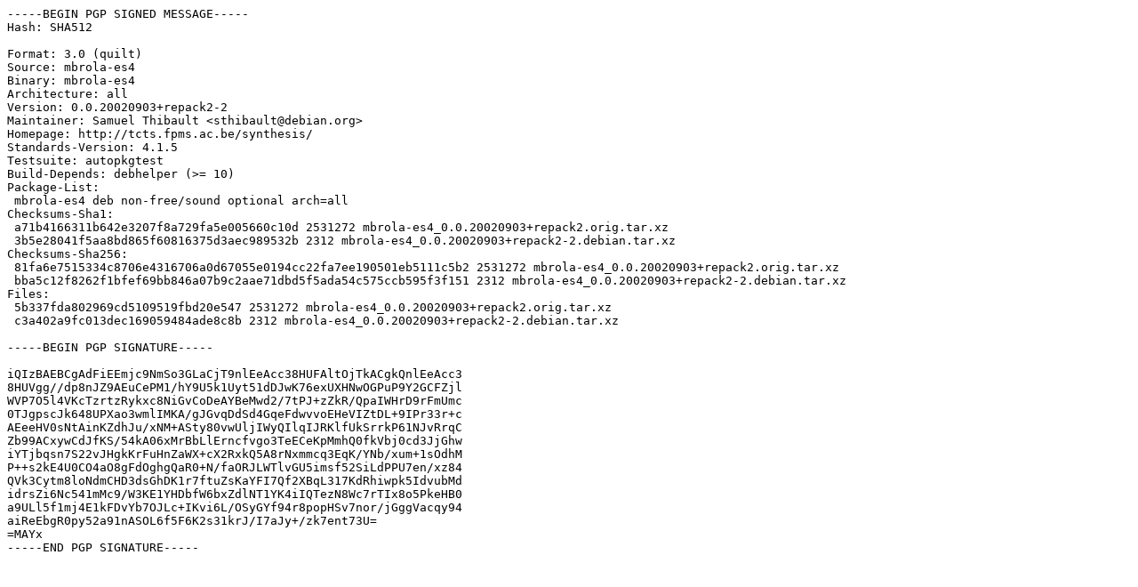

--- FILE ---
content_type: text/prs.lines.tag
request_url: http://ftp.distributed.net/pub/debian/pool/non-free/m/mbrola-es4/mbrola-es4_0.0.20020903+repack2-2.dsc
body_size: 1870
content:
-----BEGIN PGP SIGNED MESSAGE-----
Hash: SHA512

Format: 3.0 (quilt)
Source: mbrola-es4
Binary: mbrola-es4
Architecture: all
Version: 0.0.20020903+repack2-2
Maintainer: Samuel Thibault <sthibault@debian.org>
Homepage: http://tcts.fpms.ac.be/synthesis/
Standards-Version: 4.1.5
Testsuite: autopkgtest
Build-Depends: debhelper (>= 10)
Package-List:
 mbrola-es4 deb non-free/sound optional arch=all
Checksums-Sha1:
 a71b4166311b642e3207f8a729fa5e005660c10d 2531272 mbrola-es4_0.0.20020903+repack2.orig.tar.xz
 3b5e28041f5aa8bd865f60816375d3aec989532b 2312 mbrola-es4_0.0.20020903+repack2-2.debian.tar.xz
Checksums-Sha256:
 81fa6e7515334c8706e4316706a0d67055e0194cc22fa7ee190501eb5111c5b2 2531272 mbrola-es4_0.0.20020903+repack2.orig.tar.xz
 bba5c12f8262f1bfef69bb846a07b9c2aae71dbd5f5ada54c575ccb595f3f151 2312 mbrola-es4_0.0.20020903+repack2-2.debian.tar.xz
Files:
 5b337fda802969cd5109519fbd20e547 2531272 mbrola-es4_0.0.20020903+repack2.orig.tar.xz
 c3a402a9fc013dec169059484ade8c8b 2312 mbrola-es4_0.0.20020903+repack2-2.debian.tar.xz

-----BEGIN PGP SIGNATURE-----

iQIzBAEBCgAdFiEEmjc9NmSo3GLaCjT9nlEeAcc38HUFAltOjTkACgkQnlEeAcc3
8HUVgg//dp8nJZ9AEuCePM1/hY9U5k1Uyt51dDJwK76exUXHNwOGPuP9Y2GCFZjl
WVP7O5l4VKcTzrtzRykxc8NiGvCoDeAYBeMwd2/7tPJ+zZkR/QpaIWHrD9rFmUmc
0TJgpscJk648UPXao3wmlIMKA/gJGvqDdSd4GqeFdwvvoEHeVIZtDL+9IPr33r+c
AEeeHV0sNtAinKZdhJu/xNM+ASty80vwUljIWyQIlqIJRKlfUkSrrkP61NJvRrqC
Zb99ACxywCdJfKS/54kA06xMrBbLlErncfvgo3TeECeKpMmhQ0fkVbj0cd3JjGhw
iYTjbqsn7S22vJHgkKrFuHnZaWX+cX2RxkQ5A8rNxmmcq3EqK/YNb/xum+1sOdhM
P++s2kE4U0CO4aO8gFdOghgQaR0+N/faORJLWTlvGU5imsf52SiLdPPU7en/xz84
QVk3Cytm8loNdmCHD3dsGhDK1r7ftuZsKaYFI7Qf2XBqL317KdRhiwpk5IdvubMd
idrsZi6Nc541mMc9/W3KE1YHDbfW6bxZdlNT1YK4iIQTezN8Wc7rTIx8o5PkeHB0
a9ULl5f1mj4E1kFDvYb7OJLc+IKvi6L/OSyGYf94r8popHSv7nor/jGggVacqy94
aiReEbgR0py52a91nASOL6f5F6K2s31krJ/I7aJy+/zk7ent73U=
=MAYx
-----END PGP SIGNATURE-----
